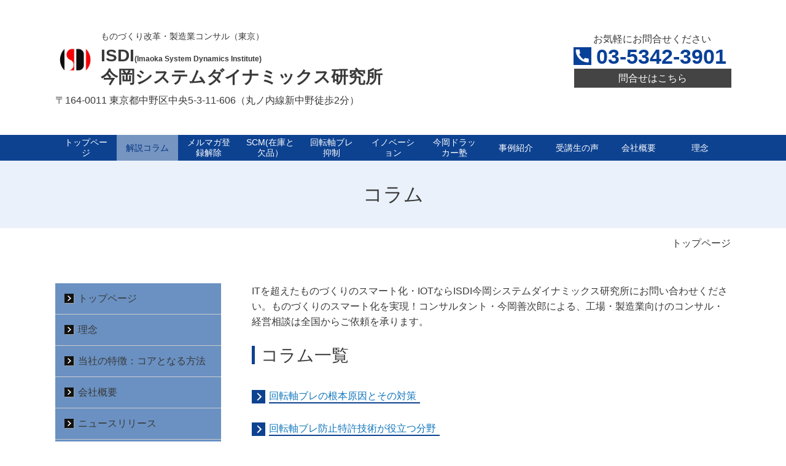

--- FILE ---
content_type: text/html; charset=utf-8
request_url: https://www.bizdyn.jp/contents
body_size: 42462
content:
<!DOCTYPE html> <?ra-page image-convert="no" g="SP" ?> <html lang="ja" prefix="og: http://ogp.me/ns#" class=""> <head> <meta charset="UTF-8"/> <meta name="description" content="ITを超えたものづくりのスマート化・IOTならISDI今岡システムダイナミックス研究所をご利用ください。ものづくりのスマート化の実現や工場・製造業向けのコンサル・セミナー・経営相談を行っております。コラム一覧です。"/> <meta property="og:site_name" content="ISDI今岡システムダイナミックス研究所 ものづくり改革・製造業コンサル（東京）"/> <meta property="og:type" content="article"/> <meta property="og:url" content="https://www.bizdyn.jp/contents"/> <link rel="canonical" href="https://www.bizdyn.jp/contents"/> <meta name="disparea" content="vga"/> <meta name="format-detection" content="telephone=no"/> <meta name="SKYPE_TOOLBAR" content="SKYPE_TOOLBAR_PARSER_COMPATIBLE"/> <title>ITを超えたものづくりのスマート化なら「ISDI今岡システムダイナミックス研究所」 - コラム一覧 - ものづくりのスマート化・改革・製造業コンサル（東京）</title> <link rel="stylesheet" type="text/css" href="/_master/acre/themes/034E-L25/pc/theme.css?1763082579"/> <script async src="https://www.googletagmanager.com/gtag/js?id=UA-137876408-1"></script> <script>
  window.dataLayer = window.dataLayer || [];
  function gtag(){dataLayer.push(arguments);}
  gtag('js', new Date());

  gtag('config', 'UA-137876408-1');
</script> <noscript> <link rel="stylesheet" href="/cms_v2/_master/acre/common/css/noscript.css"> </noscript> </head> <body class="mod-body"> <div class="area-all"> <a id="top"></a> <header class="area-header" data-cms-parts-group=""> <div class="area-header-inner"> </div> <div class="area-header-inner2"> <div class="ex-topSpacingTweak-down-2s"> <div class="t0-b-headerCombi2-bPlacer"> <header class="t0-b-headerCombi2"><span><span><span></span></span></span> <div class="t0-b-headerCombi2__bd"><div><span><span><span></span></span></span> <div class="t0-b-headerCombi2__col1"><span><span><span></span></span></span><div class="outerHtml"><div> <div class="t0-b-headerUnit-siteTitle-bPlacer"> <div class="t0-b-headerUnit-siteTitle"> <a href="/" target=""> <div class="t0-b-headerUnit-siteTitle__bd"> <div class="t0-b-headerUnit-siteTitle__bd-logo" data-switchable-key="contents.0.useLogo"><img src="/_p/acre/14077/images/pc/de580e76.jpg"></div> <div class="t0-b-headerUnit-siteTitle__bd-textCol"> <p class="t0-b-headerUnit-siteTitle__bd-note" data-switchable-key="contents.0.useUpperCaption">ものづくり改革・製造業コンサル（東京）</p> <div class="t0-b-headerUnit-siteTitle__bd-siteName"> <p><span>ISDI<span style="font-size:12px">(Imaoka System Dynamics Institute)</span><br/> 今岡システムダイナミックス研究所</span></p> </div> </div> </div> </a> </div></div> </div> <div class="ex-topSpacingTweak-up-1s"> <div class="t0-b-headerUnit-text-bPlacer"> <div class="t0-b-headerUnit-text"> <p>〒164-0011 東京都中野区中央5-3-11-606（丸ノ内線新中野徒歩2分）</p> </div> </div> </div> </div></div> <div class="t0-b-headerCombi2__col3"><span><span><span></span></span></span><div class="outerHtml"><div> <div class="t0-b-headerUnit-text-bPlacer"> <div class="t0-b-headerUnit-text"> <p>　　お気軽にお問合せください　　</p> </div> </div> </div> <div class="ex-topSpacingTweak-up-2s"> <div class="t0-b-headerUnit-contact-tel-bPlacer"><div class="t0-b-headerUnit-contact-tel t0-b-headerUnit-contact-tel--size-3"> <div class="t0-b-headerUnit-contact-tel__bd"><span class="t0-b-headerUnit-contact-tel__tel"></span><span>03-5342-3901</span> </div><span></span> </div></div> </div> <div class="ex-topSpacingTweak-up-1s"> <div class="t0-b-headerUnit-contact-navB5-bPlacer"><div class="t0-b-headerUnit-contact-navB5"><span><span><span></span></span></span> <a href="/contact" target=""> <div></div> <p>問合せはこちら</p> </a> </div></div> </div> </div></div> </div></div> </header> </div> </div> <div class="ex-topSpacingTweak-down-1s"> <div class="t0-b-headerMenu4-bPlacer"> <div class="t0-b-headerMenu4 t0-b-headerMenu4--widthEqualized"> <span><span><span></span></span></span> <input type="checkbox" id="t0-b-headerMenu4__panel" class="on-off"> <label for="t0-b-headerMenu4__panel">MENU</label> <div> <span><span><span></span></span></span> <ul> <li class="t0-b-headerMenu__item "> <span><span><span><span></span></span></span></span> <a href="/" target=""> <div> <span>トップページ</span> </div> </a> </li> <li class="t0-b-headerMenu__item state-current"> <span><span><span><span></span></span></span></span> <a href="/contents" target=""> <div> <span>解説コラム<br></span> </div> </a> </li> <li class="t0-b-headerMenu__item state-em "> <span><span><span><span></span></span></span></span> <a href="/15384410797947" target=""> <div> <span>メルマガ登録解除</span> </div> </a> </li> <li class="t0-b-headerMenu__item "> <span><span><span><span></span></span></span></span> <a href="/service2" target=""> <div> <span>SCM(在庫と欠品）<br> </span> </div> </a> </li> <li class="t0-b-headerMenu__item "> <span><span><span><span></span></span></span></span> <a href="/service1" target=""> <div> <span>回転軸ブレ抑制</span> </div> </a> </li> <li class="t0-b-headerMenu__item "> <span><span><span><span></span></span></span></span> <a href="/service4" target=""> <div> <span>イノベーション<br></span> </div> </a> </li> <li class="t0-b-headerMenu__item "> <span><span><span><span></span></span></span></span> <a href="/service3" target=""> <div> <span>今岡ドラッカー塾<br> </span> </div> </a> </li> <li class="t0-b-headerMenu__item "> <span><span><span><span></span></span></span></span> <a href="/case" target=""> <div> <span>事例紹介</span> </div> </a> </li> <li class="t0-b-headerMenu__item "> <span><span><span><span></span></span></span></span> <a href="/voice" target=""> <div> <span>受講生の声</span> </div> </a> </li> <li class="t0-b-headerMenu__item "> <span><span><span><span></span></span></span></span> <a href="/company.html" target=""> <div> <span>会社概要</span> </div> </a> </li> <li class="t0-b-headerMenu__item "> <span><span><span><span></span></span></span></span> <a href="/15384452453845" target=""> <div> <span>理念</span> </div> </a> </li> </ul> </div> </div> </div> </div> </div> <div class="area-header-inner3"> <div> <div class="t0-b-lv1H-pageH3-bPlacer"> <div class="t0-b-lv1H-pageH3"><div><span><span><span></span></span></span> <h1 class="t0-b-lv1H-pageH3__main t0-b-lv1H-pageH3--align-">コラム</h1> </div></div> </div> </div> </div> <div class="area-header-inner4"> <div class="mod-part-topicpath"> <div class="b-breadcrumbs-bPlacer"> <div class="b-breadcrumbs b-breadcrumbs--inHeader b-breadcrumbs--align-"><div><div itemscope itemtype="http://schema.org/BreadcrumbList"> <span class="b-breadcrumbs__item" itemprop="itemListElement" itemscope itemtype="http://schema.org/ListItem"><a href="https://www.bizdyn.jp/" itemprop="item"><span itemprop="name">トップページ</span></a><meta itemprop="position" content="1"/></span> </div></div></div> </div> </div> </div> <div class="area-header-inner5"> </div> </header> <div class="area-container"> <div class="area-main" data-cms-parts-group=""> <div class="area-main-inner"> </div> <div class="area-main-inner2"> <div class="t0-b-frameOuter0-bPlacer"> <div class="t0-b-frameOuter0"> <div class="t0-b-frameOuter0__frame"> <span><span><span></span></span></span> <div class="t0-b-frameOuter0__tp"></div> <div class="t0-b-frameOuter0__bd"> <span><span><span></span></span></span> <div class="t0-b-frame1col t0-b-mediaCols t0-b-mediaCols--colW-m t0-b-mediaCols--imgR ex-imageFloat ex-spLayout__vertical"> <div class="t0-b-frameOuter0__row t0-b-frame1col__row t0-b-frame1col__colBasis" data-switchable-key="contents.4.switchable"> <div class="t0-b-mediaCols__div"> <div class="t0-b-mediaCols__col"><div class="ex-leftSpacingTweak-"> <div class="t0-b-wysiwyg-bPlacer"> <div class="t0-b-wysiwyg" data-height-part=""> <p>ITを超えたものづくりのスマート化・IOTならISDI今岡システムダイナミックス研究所にお問い合わせください。ものづくりのスマート化を実現！コンサルタント・今岡善次郎による、工場・製造業向けのコンサル・経営相談は全国からご依頼を承ります。</p> </div> </div> </div> </div> </div> </div> </div> </div> </div> </div> </div> <div class="ex-leftSpacingTweak- ex-topSpacingTweak-up-9s"> <div class="t0-b-lv3H-bPlacer"> <div class="t0-b-lv3H t0-b-lv3H--align- t0-b-lv3H--size-2" data-height-part=""><span><span><span></span></span></span><div> <div class="t0-b-lv3H__iconPlacer"><span class="t0-b-lv3H__icon"></span></div> <h3><span style="font-size:28px">コラム一覧</span></h3> </div></div> </div> </div> <div class="ex-topSpacingTweak-down-3s"> <div class="t0-b-navItem-bPlacer"> <div class="t0-b-navItem t0-b-navItem--size-2 t0-b-navItem--width- t0-b-navItem--align-" data-height-part=""> <a href="/kaitenjiku-bure-yokusei" target=""> <div class="t0-b-navItem__inner"> <span></span> <div><span style="font-size:16px">回転軸ブレの根本原因とその対策</span></div> </div> </a> </div> </div> </div> <div> <div class="t0-b-navItem-bPlacer"> <div class="t0-b-navItem t0-b-navItem--size-2 t0-b-navItem--width- t0-b-navItem--align-" data-height-part=""> <a href="/kaitenjiku-bure-chousei" target=""> <div class="t0-b-navItem__inner"> <span></span> <div><span style="font-size:16px">回転軸ブレ防止特許技術が役立つ分野</span></div> </div> </a> </div> </div> </div> <div> <div class="t0-b-navItem-bPlacer"> <div class="t0-b-navItem t0-b-navItem--size-2 t0-b-navItem--width- t0-b-navItem--align-" data-height-part=""> <a href="/kaitenjiku-shindou-yokusei" target=""> <div class="t0-b-navItem__inner"> <span></span> <div><span style="font-size:16px">振動の基礎知識～回転軸の振動を抑制できる特許技術～</span></div> </div> </a> </div> </div> </div> <div> <div class="t0-b-navItem-bPlacer"> <div class="t0-b-navItem t0-b-navItem--size-2 t0-b-navItem--width- t0-b-navItem--align-" data-height-part=""> <a href="/kaitenjiku-shindou-souon" target=""> <div class="t0-b-navItem__inner"> <span></span> <div><span style="font-size:16px">省エネに役立つ回転抵抗相殺軸ブレ抑制技術</span></div> </div> </a> </div> </div> </div> <div> <div class="t0-b-navItem-bPlacer"> <div class="t0-b-navItem t0-b-navItem--size-2 t0-b-navItem--width- t0-b-navItem--align-" data-height-part=""> <a href="/jidousha-nenpiloss-genin" target=""> <div class="t0-b-navItem__inner"> <span></span> <div><span style="font-size:16px">転がり抵抗による自動車燃費ロスの原因と改善策</span></div> </div> </a> </div> </div> </div> <div> <div class="t0-b-navItem-bPlacer"> <div class="t0-b-navItem t0-b-navItem--size-2 t0-b-navItem--width- t0-b-navItem--align-" data-height-part=""> <a href="/jidousha-nenpiloss-kaiten" target=""> <div class="t0-b-navItem__inner"> <span></span> <div><span style="font-size:16px">軽量化より回転抵抗による振動を抑制することで得られる自動車の燃費ロス改善効果</span></div> </div> </a> </div> </div> </div> <div> <div class="t0-b-navItem-bPlacer"> <div class="t0-b-navItem t0-b-navItem--size-2 t0-b-navItem--width- t0-b-navItem--align-" data-height-part=""> <a href="/kikaikakou-seido-teikou" target=""> <div class="t0-b-navItem__inner"> <span></span> <div><span style="font-size:16px">機械加工の精度を高める重要性</span></div> </div> </a> </div> </div> </div> <div> <div class="t0-b-navItem-bPlacer"> <div class="t0-b-navItem t0-b-navItem--size-2 t0-b-navItem--width- t0-b-navItem--align-" data-height-part=""> <a href="/kikaikakou-seido-yokusei" target=""> <div class="t0-b-navItem__inner"> <span></span> <div><span style="font-size:16px">諸悪の根源である機械振動を抑える抵抗相殺回転軸ブレ抑制特許技術</span></div> </div> </a> </div> </div> </div> <div> <div class="t0-b-navItem-bPlacer"> <div class="t0-b-navItem t0-b-navItem--size-2 t0-b-navItem--width- t0-b-navItem--align-" data-height-part=""> <a href="/sangyouyoumotor-shouene-shindou" target=""> <div class="t0-b-navItem__inner"> <span></span> <div><span style="font-size:16px">半導体工場で使う冷却用エアコン、大きな動力を使う成型機械など産業用モーターを使う工場の省エネ対策</span></div> </div> </a> </div> </div> </div> <div> <div class="t0-b-navItem-bPlacer"> <div class="t0-b-navItem t0-b-navItem--size-2 t0-b-navItem--width- t0-b-navItem--align-" data-height-part=""> <a href="/sangyouyoumotor-shouene-seigyo" target=""> <div class="t0-b-navItem__inner"> <span></span> <div><span style="font-size:16px">事務機プリンターのステップモーターの駆動系の抵抗相殺振動抑制</span></div> </div> </a> </div> </div> </div> <div> <div class="t0-b-navItem-bPlacer"> <div class="t0-b-navItem t0-b-navItem--size-2 t0-b-navItem--width- t0-b-navItem--align-" data-height-part=""> <a href="/thought-of-drucker-manufacturing-smarter" target=""> <div class="t0-b-navItem__inner"> <span></span> <div><span style="font-size:16px">ものづくりをスマート化するために必要なドラッカーの思想！製造業でスマート化を実現</span></div> </div> </a> </div> </div> </div> <div> <div class="t0-b-navItem-bPlacer"> <div class="t0-b-navItem t0-b-navItem--size-2 t0-b-navItem--width- t0-b-navItem--align-" data-height-part=""> <a href="/the-essence-manufacturing-smarter" target=""> <div class="t0-b-navItem__inner"> <span></span> <div><span style="font-size:16px">ものづくりのスマート化例・トヨタ生産システム（TPS）とは？工場へのIOT導入も</span></div> </div> </a> </div> </div> </div> <div> <div class="t0-b-navItem-bPlacer"> <div class="t0-b-navItem t0-b-navItem--size-2 t0-b-navItem--width- t0-b-navItem--align-" data-height-part=""> <a href="/problem-solving-scm-introduction" target=""> <div class="t0-b-navItem__inner"> <span></span> <div><span style="font-size:16px">scm導入で解決できる問題とメリットとは？在庫に焦点を当てる経営改善の方法scm</span></div> </div> </a> </div> </div> </div> <div> <div class="t0-b-navItem-bPlacer"> <div class="t0-b-navItem t0-b-navItem--size-2 t0-b-navItem--width- t0-b-navItem--align-" data-height-part=""> <a href="/profitability-scm-introduction" target=""> <div class="t0-b-navItem__inner"> <span></span> <div><span style="font-size:16px">scm導入はおまかせ！御社に適応する最適なサプライチェーンマネジメントのシステム構築支援を</span></div> </div> </a> </div> </div> </div> <div> <div class="t0-b-navItem-bPlacer"> <div class="t0-b-navItem t0-b-navItem--size-2 t0-b-navItem--width- t0-b-navItem--align-" data-height-part=""> <a href="/frequently-asked-questions-reduce-inventory-consultant" target=""> <div class="t0-b-navItem__inner"> <span></span> <div><span style="font-size:16px">在庫削減コンサルタントが機会損失防止などの悩み解決へ向けて支援！よくあるQ＆A</span></div> </div> </a> </div> </div> </div> <div> <div class="t0-b-navItem-bPlacer"> <div class="t0-b-navItem t0-b-navItem--size-2 t0-b-navItem--width- t0-b-navItem--align-" data-height-part=""> <a href="/book-reduce-inventory-hatusimo" target=""> <div class="t0-b-navItem__inner"> <span></span> <div><span style="font-size:16px">在庫削減コンサルタントで時間短縮を実現！ISDI今岡システムダイナミックス研究所の書籍紹介</span></div> </div> </a> </div> </div> </div> <div> <div class="t0-b-navItem-bPlacer"> <div class="t0-b-navItem t0-b-navItem--size-2 t0-b-navItem--width- t0-b-navItem--align-" data-height-part=""> <a href="/corporate-profit-manufacturing-industry-shortening-lead-times" target=""> <div class="t0-b-navItem__inner"> <span></span> <div><div><span style="font-size:16px">製造業でリードタイム短縮（生産から納品までの工程）をする理由とは？在庫時間の計算方法</span></div> </div> </div> </a> </div> </div> </div> <div> <div class="t0-b-navItem-bPlacer"> <div class="t0-b-navItem t0-b-navItem--size-2 t0-b-navItem--width- t0-b-navItem--align-" data-height-part=""> <a href="/vibration-suppression-manufacturing-industry-shortening-lead-times" target=""> <div class="t0-b-navItem__inner"> <span></span> <div><span style="font-size:16px">回転機械の振動を抑えるメリット！ISDI今岡システムダイナミックス研究所の技術</span></div> </div> </a> </div> </div> </div> <div class="ex-leftSpacingTweak- ex-topSpacingTweak-down-6s"> <div class="t0-b-lv3H-bPlacer"> <div class="t0-b-lv3H t0-b-lv3H--align- t0-b-lv3H--size-2" data-height-part=""><span><span><span></span></span></span><div> <div class="t0-b-lv3H__iconPlacer"><span class="t0-b-lv3H__icon"></span></div> <h3><div><span style="font-size:28px">ものづくりをスマート化するカギはドラッカーの思想！</span></div> </h3> </div></div> </div> </div> <div> <div class="t0-b-frame2-bPlacer"> <div class="t0-b-frame2"> <div class="t0-b-frame2__bd"><span><span><span></span></span></span> <div class="t0-b-twoColsMedia t0-b-twoColsMedia--colW-m t0-b-twoColsMedia--imgR ex-imageFloat ex-spLayout__vertical"> <div class="t0-b-twoColsMedia__div t0-b-twoColsMedia--spacing-4s"> <div class="t0-b-twoColsMedia__row1col2"> <div class="outerHtml"></div> </div> <div class="clearfix"></div></div> <div data-switchable-key="contents.4.switchable" class="t0-b-twoColsMedia__div t0-b-twoColsMedia--spacing-4s"> <div class="t0-b-twoColsMedia__row2col2"> <div class="outerHtml"><div class="ex-leftSpacingTweak-"> <div class="t0-b-wysiwyg-bPlacer"> <div class="t0-b-wysiwyg" data-height-part=""> <p>ITを超えたものづくりをスマート化するために必要なのがマネジメントの本質ドラッカーの思想です。まず自分たちが社会にどうやって貢献していくべきかを考え、世の中の人が何を求めているかを知る必要があります。</p> <p>ドラッカーの思想に則ってあるべき経営システムを考えることができれば、ITを超えたスマートなものづくり経営システムが実現するでしょう。また、工場では「整理、整頓、清潔、清掃、躾」といった5つのSもIOT導入で流れを作るルーチンとなります。</p> <p>ISDI今岡システムダイナミックス研究所は、製造業のコンサルタントやドラッカーの思想に基づいたセミナーやコンサルテイングを提供します。製造業などのITを超えたものづくりをスマート化したいとお考えの方は、ぜひ ISDI今岡システムダイナミックス研究所をお役立てください。</p> </div> </div> </div> </div> </div> <div class="clearfix"></div></div> </div> </div> </div> </div> </div> <div class="ex-topSpacingTweak-down-6s"> <div class="t0-b-frame2-bPlacer"> <div class="t0-b-frame2"> <div class="t0-b-frame2__hd outerHtml"><div class="ex-topSpacingTweak-up-10s"> <div class="t0-b-lv5H2-bPlacer"> <div class="t0-b-lv5H2 t0-b-lv5H2--align- t0-b-lv5H2--size-2" data-height-part=""> <div class="t0-b-lv5H2__main"> <div class="t0-b-lv5H2__bd"> <div class="t0-b-lv5H2__iconPlacer"><span class="t0-b-lv5H2__icon"></span></div> <h5><div>ITを超えたものづくりのスマート化・回転軸のブレを抑える特許技術はISDI今岡システムダイナミックス研究所へ</div> </h5> </div> </div> </div> </div> </div> </div> <div class="t0-b-frame2__bd"><span><span><span></span></span></span> <div class="t0-b-twoColsMedia t0-b-twoColsMedia--colW-m t0-b-twoColsMedia--imgR"> <div class="t0-b-twoColsMedia__div t0-b-twoColsMedia--spacing-4s"> <div class="t0-b-twoColsMedia__row1col2"> <div class="outerHtml"><div> <div class="t0-b-table-bPlacer"> <div class="t0-b-table" data-height-part=""> <table> <tbody> <tr> <th><span>名称</span></th> <td><span data-sheets-userformat="{&quot;2&quot;:12800,&quot;12&quot;:0,&quot;15&quot;:&quot;verdana&quot;,&quot;16&quot;:10}" data-sheets-value="{&quot;1&quot;:2,&quot;2&quot;:&quot;株式会社21世紀ものづくり日本&quot;}">ISDI今岡システムダイナミックス研究所<br/> <span style="font-size:100%">運営会社：株式会社21世紀ものづくり日本</span></span></td> </tr> <tr> <th>資本金</th> <td>1000万円</td> </tr> <tr> <th><span>代表者</span></th> <td><span data-sheets-userformat="{&quot;2&quot;:12800,&quot;12&quot;:0,&quot;15&quot;:&quot;verdana&quot;,&quot;16&quot;:10}" data-sheets-value="{&quot;1&quot;:2,&quot;2&quot;:&quot;今岡善次郎&quot;}" style="font-size:100%">今岡善次郎</span></td> </tr> <tr> <th>役員</th> <td>副社長：江嵜和博、松尾昌平、顧問：楠路夫、顧問：栗山博行</td> </tr> <tr> <th><span>住所</span></th> <td><span data-sheets-userformat="{&quot;2&quot;:12800,&quot;12&quot;:0,&quot;15&quot;:&quot;verdana&quot;,&quot;16&quot;:10}" data-sheets-value="{&quot;1&quot;:2,&quot;2&quot;:&quot;〒164-0011 東京都中野区中央5-8-5-303&quot;}" style="font-size:100%">〒164-0011 東京都中野区中央5-3-11-606</span></td> </tr> <tr> <th style="width: 20%;"><span>電話番号</span></th> <td><span>03-5342-3901</span></td> </tr> <tr> <th><span>ＦＡＸ番号</span></th> <td>03-3380-8297</td> </tr> <tr> <th>主なサービス</th> <td> <p><span data-sheets-userformat="{&quot;2&quot;:12800,&quot;12&quot;:0,&quot;15&quot;:&quot;verdana&quot;,&quot;16&quot;:10}" data-sheets-value="{&quot;1&quot;:2,&quot;2&quot;:&quot;製造業コンサルタント（セミナー、経営相談）&quot;}" style="font-size:100%">製造業コンサルタント（セミナー、ものづくり革新経営相談、経営診断）</span></p> <p><span data-sheets-userformat="{&quot;2&quot;:12800,&quot;12&quot;:0,&quot;15&quot;:&quot;verdana&quot;,&quot;16&quot;:10}" data-sheets-value="{&quot;1&quot;:2,&quot;2&quot;:&quot;製造業コンサルタント（セミナー、経営相談）&quot;}" style="font-size:100%">軸ブレ防止動力費低減特許ライセンス</span></p> <p><span data-sheets-userformat="{&quot;2&quot;:12800,&quot;12&quot;:0,&quot;15&quot;:&quot;verdana&quot;,&quot;16&quot;:10}" data-sheets-value="{&quot;1&quot;:2,&quot;2&quot;:&quot;製造業コンサルタント（セミナー、経営相談）&quot;}" style="font-size:100%">スマートファクトリー・システム設計</span></p> </td> </tr> </tbody> </table> </div> </div> </div> </div> </div> <div class="clearfix"></div></div> </div> </div> </div> </div> </div> <div class="ex-topSpacingTweak-up-2s"> <div class="t0-b-frame-bPlacer"> <div class="t0-b-frame"> <div class="t0-b-frame__hd outerHtml"><div> <div class="t0-b-lv5H2-bPlacer"> <div class="t0-b-lv5H2 t0-b-lv5H2--align- t0-b-lv5H2--size-2" data-height-part=""> <div class="t0-b-lv5H2__main"> <div class="t0-b-lv5H2__bd"> <div class="t0-b-lv5H2__iconPlacer"><span class="t0-b-lv5H2__icon"></span></div> <h5>アクセス</h5> </div> </div> </div> </div> </div> </div> <div class="t0-b-frame__bd"><span><span><span></span></span></span> <div class="t0-b-twoColsMedia t0-b-twoColsMedia--colW-m t0-b-twoColsMedia--imgR"> <div class="t0-b-twoColsMedia__div t0-b-twoColsMedia--spacing-4s"> <div class="t0-b-twoColsMedia__row1col2"> <div class="outerHtml"><div> <div class="t0-b-freeHtml-bPlacer"> <div class="t0-b-freeHtml t0-b-freeHtml--width-" data-height-part=""> <div><iframe src="https://www.google.com/maps/embed?pb=!1m18!1m12!1m3!1d3240.1381989352135!2d139.66495361561252!3d35.69821663664691!2m3!1f0!2f0!3f0!3m2!1i1024!2i768!4f13.1!3m3!1m2!1s0x6018f2ebb8d16163%3A0xc5481b3dd7371c69!2z44CSMTY0LTAwMTEg5p2x5Lqs6YO95Lit6YeO5Yy65Lit5aSu77yV5LiB55uu77yT4oiS77yR77yR!5e0!3m2!1sja!2sjp!4v1584326398632!5m2!1sja!2sjp" width="600" height="450" frameborder="0" style="border:0;" allowfullscreen="" aria-hidden="false" tabindex="0"></iframe> </div> </div> </div> </div> <div class="ex-leftSpacingTweak-"> <div class="t0-b-wysiwyg-bPlacer"> <div class="t0-b-wysiwyg" data-height-part=""> <p>丸ノ内線新中野徒歩3分</p> </div> </div> </div> </div> </div> <div class="clearfix"></div></div> </div> </div> </div> </div> </div> </div> <div class="area-main-inner3"> </div> <div class="area-main-inner4"> </div> </div> <div class="area-sub" data-cms-parts-group=""> <div class="area-sub-inner"> <div> <div class="b-sideMenu-bPlacer"> <div class="b-sideMenu"><span><span><span></span></span></span> <input type="checkbox" id="b-sideMenu__panel" class="on-off"> <label for="b-sideMenu__panel">MENU</label> <div class="b-sideMenu__bd"><span><span><span></span></span></span> <div class="b-sideMenu__list"><ul><li class="b-sideMenu__item " data-page="244916"><div class="b-sideMenu__item2"><span><span><span></span></span></span><div><a href="/"><span><span>トップページ</span></span></a></div></div></li><li class="b-sideMenu__item " data-page="248578"><div class="b-sideMenu__item2"><span><span><span></span></span></span><div><a href="/15384452453845"><span><span>理念</span></span></a></div></div></li><li class="b-sideMenu__item " data-page="244917"><div class="b-sideMenu__item2"><span><span><span></span></span></span><div><a href="/feature"><span><span>当社の特徴：コアとなる方法</span></span></a></div></div></li><li class="b-sideMenu__item " data-page="244927"><div class="b-sideMenu__item2"><span><span><span></span></span></span><div><a href="/company.html"><span><span>会社概要</span></span></a></div></div></li><li class="b-sideMenu__item " data-page="252636"><div class="b-sideMenu__item2"><span><span><span></span></span></span><div><a href="/15398458181511"><span><span>ニュースリリース</span></span></a></div></div></li><li class="b-sideMenu__item " data-page="244928"><div class="b-sideMenu__item2"><span><span><span></span></span></span><div><a href="/greeting"><span><span>代表今岡善次郎ごあいさつ</span></span></a></div></div></li><li class="b-sideMenu__item " data-page="268774"><div class="b-sideMenu__item2"><span><span><span></span></span></span><div><a href="/15446855993105"><span><span>今岡善次郎プロフィール＆著作</span></span></a></div></div></li><li class="b-sideMenu__item " data-page="248581"><div class="b-sideMenu__item2"><span><span><span></span></span></span><div><a href="/15384468971815"><span><span>副社長　顧問プロフィール</span></span></a></div></div></li><li class="b-sideMenu__item " data-page="244918"><div class="b-sideMenu__item2"><span><span><span></span></span></span><div><a href="/service"><span><span>ISDIスクール概要</span></span></a></div></div><div class="b-sideMenu__list"><ul><li class="b-sideMenu__item " data-page="244920"><div class="b-sideMenu__item2"><span><span><span></span></span></span><div><a href="/service2"><span><span>サプライチェーンマネジメント</span></span></a></div></div></li><li class="b-sideMenu__item " data-page="244919"><div class="b-sideMenu__item2"><span><span><span></span></span></span><div><a href="/service1"><span><span>転がり抵抗相殺軸ブレ抑制動力費削減技術（特許）</span></span></a></div></div></li><li class="b-sideMenu__item " data-page="244921"><div class="b-sideMenu__item2"><span><span><span></span></span></span><div><a href="/service3"><span><span>今岡ドラッカーマネジメント塾</span></span></a></div></div></li><li class="b-sideMenu__item " data-page="244922"><div class="b-sideMenu__item2"><span><span><span></span></span></span><div><a href="/service4"><span><span>もの創り製品開発イノベーション</span></span></a></div></div></li></ul></div></li><li class="b-sideMenu__item " data-page="262509"><div class="b-sideMenu__item2"><span><span><span></span></span></span><div><a href="/15431924511241"><span><span>予定表＆料金体系＆お申込み</span></span></a></div></div></li><li class="b-sideMenu__item " data-page="244923"><div class="b-sideMenu__item2"><span><span><span></span></span></span><div><a href="/flow"><span><span>ISDIスクール開催要領(アクセス・時間）</span></span></a></div></div></li><li class="b-sideMenu__item " data-page="249952"><div class="b-sideMenu__item2"><span><span><span></span></span></span><div><a href="/15387946458316"><span><span>セミナー資料出版販売予約受付</span></span></a></div></div><div class="b-sideMenu__list"><ul></ul></div></li><li class="b-sideMenu__item " data-page="247788"><div class="b-sideMenu__item2"><span><span><span></span></span></span><div><a href="/15380468397799"><span><span>今岡式SCM収益改善コンサルテイング</span></span></a></div></div></li><li class="b-sideMenu__item " data-page="248109"><div class="b-sideMenu__item2"><span><span><span></span></span></span><div><a href="/15382105486693"><span><span>転がり抵抗相殺軸ブレ防止特許技術ライセンス</span></span></a></div></div></li><li class="b-sideMenu__item " data-page="244925"><div class="b-sideMenu__item2"><span><span><span></span></span></span><div><a href="/case"><span><span>コンサルテイング事例紹介</span></span></a></div></div></li><li class="b-sideMenu__item " data-page="244924"><div class="b-sideMenu__item2"><span><span><span></span></span></span><div><a href="/voice"><span><span>お客さまの声　受講生の声</span></span></a></div></div></li><li class="b-sideMenu__item " data-page="244926"><div class="b-sideMenu__item2"><span><span><span></span></span></span><div><a href="/faq"><span><span>よくあるご質問</span></span></a></div></div></li><li class="b-sideMenu__item " data-page="247275"><div class="b-sideMenu__item2"><span><span><span></span></span></span><div><a href="/15379257212076"><span><span>お役立ち情報</span></span></a></div></div><div class="b-sideMenu__list"><ul><li class="b-sideMenu__item " data-page="244929"><div class="b-sideMenu__item2"><span><span><span></span></span></span><div><a href="/column"><span><span>メルマガ：TOCとTPS</span></span></a></div></div></li><li class="b-sideMenu__item " data-page="249179"><div class="b-sideMenu__item2"><span><span><span></span></span></span><div><a href="/15386156227582"><span><span>メルマガ：ドラッカーの企業家精神とイノベーション</span></span></a></div></div></li><li class="b-sideMenu__item " data-page="249192"><div class="b-sideMenu__item2"><span><span><span></span></span></span><div><a href="/15386165881006"><span><span>メルマガ：生命科学からマネジメントを学ぶ</span></span></a></div></div></li><li class="b-sideMenu__item " data-page="254864"><div class="b-sideMenu__item2"><span><span><span></span></span></span><div><a href="/15405506831146"><span><span>ISDIメルマガ</span></span></a></div></div><div class="b-sideMenu__list"><ul><li class="b-sideMenu__item " data-page="266655"><div class="b-sideMenu__item2"><span><span><span></span></span></span><div><a href="/15444335737285"><span><span>転がり抵抗相殺回転軸ブレ抑制特許技術</span></span></a></div></div></li><li class="b-sideMenu__item " data-page="266704"><div class="b-sideMenu__item2"><span><span><span></span></span></span><div><a href="/15444348793964"><span><span>ドラッカー　ひとづくり</span></span></a></div></div></li><li class="b-sideMenu__item " data-page="266841"><div class="b-sideMenu__item2"><span><span><span></span></span></span><div><a href="/15444887677897"><span><span>今岡式サプライチェーンマネジメント</span></span></a></div></div></li><li class="b-sideMenu__item " data-page="266843"><div class="b-sideMenu__item2"><span><span><span></span></span></span><div><a href="/15444893853944"><span><span>イノベーションマネジメント</span></span></a></div></div></li></ul></div></li><li class="b-sideMenu__item " data-page="247274"><div class="b-sideMenu__item2"><span><span><span></span></span></span><div><a href="/word/2013/"><span><span>用語解説</span></span></a></div></div><div class="b-sideMenu__list"><ul><li class="b-sideMenu__item " data-page="266179"><div class="b-sideMenu__item2"><span><span><span></span></span></span><div><a href="/word/2009/02/throughput.html"><span><span>スループットと利益速度</span></span></a></div></div></li><li class="b-sideMenu__item " data-page="266184"><div class="b-sideMenu__item2"><span><span><span></span></span></span><div><a href="/word/2011/01/post-79.html"><span><span>ドラッカー　創造的模倣戦略</span></span></a></div></div></li><li class="b-sideMenu__item " data-page="271035"><div class="b-sideMenu__item2"><span><span><span></span></span></span><div><a href="/word/2010/07/post-60.html"><span><span>ドラッカー　構造変化</span></span></a></div></div></li><li class="b-sideMenu__item " data-page="266185"><div class="b-sideMenu__item2"><span><span><span></span></span></span><div><a href="/word/2010/01/post-43.html"><span><span>トヨタ式経営　横展開</span></span></a></div></div></li><li class="b-sideMenu__item " data-page="274078"><div class="b-sideMenu__item2"><span><span><span></span></span></span><div><a href="/15470231834606"><span><span>ムダ取りと効率化</span></span></a></div></div></li><li class="b-sideMenu__item " data-page="273721"><div class="b-sideMenu__item2"><span><span><span></span></span></span><div><a href="/word/2009/02/post-8.html"><span><span>横串クロスファンクショナル経営</span></span></a></div></div></li><li class="b-sideMenu__item " data-page="266194"><div class="b-sideMenu__item2"><span><span><span></span></span></span><div><a href="/word/2010/02/post-45.html"><span><span>ドラッカー　多元社会</span></span></a></div></div></li><li class="b-sideMenu__item " data-page="271042"><div class="b-sideMenu__item2"><span><span><span></span></span></span><div><a href="/word/2012/12/post-174.html"><span><span>ドラッカー　知識社会</span></span></a></div></div></li><li class="b-sideMenu__item " data-page="266195"><div class="b-sideMenu__item2"><span><span><span></span></span></span><div><a href="/word/2010/02/post-47.html"><span><span>ドラッカー　行動規範</span></span></a></div></div></li><li class="b-sideMenu__item " data-page="266196"><div class="b-sideMenu__item2"><span><span><span></span></span></span><div><a href="/report/scm01/scm01_005.html"><span><span>サプライチェーン</span></span></a></div></div></li><li class="b-sideMenu__item " data-page="271388"><div class="b-sideMenu__item2"><span><span><span></span></span></span><div><a href="/report/scm07/scm07_015.html"><span><span>機能統合</span></span></a></div></div></li><li class="b-sideMenu__item " data-page="271392"><div class="b-sideMenu__item2"><span><span><span></span></span></span><div><a href="/15456163981086"><span><span>社会的イノベーション</span></span></a></div></div></li></ul></div></li><li class="b-sideMenu__item " data-page="247273"><div class="b-sideMenu__item2"><span><span><span></span></span></span><div><span><span>過去の今岡ドラッカー塾</span></span></div></div></li></ul></div></li><li class="b-sideMenu__item " data-page="244930"><div class="b-sideMenu__item2"><span><span><span></span></span></span><div><a href="/contact"><span><span>コメント・ご意見・質問</span></span></a></div></div><div class="b-sideMenu__list"><ul><li class="b-sideMenu__item " data-page="252601"><div class="b-sideMenu__item2"><span><span><span></span></span></span><div><a href="/15398428326625"><span><span>学会投稿論文</span></span></a></div></div></li></ul></div></li><li class="b-sideMenu__item " data-page="248563"><div class="b-sideMenu__item2"><span><span><span></span></span></span><div><a href="/15384410797947"><span><span>メルマガ登録</span></span></a></div></div></li><li class="b-sideMenu__item " data-page="251905"><div class="b-sideMenu__item2"><span><span><span></span></span></span><div><a href="/15396793716477"><span><span>アクセス</span></span></a></div></div></li><li class="b-sideMenu__item " data-page="265029"><div class="b-sideMenu__item2"><span><span><span></span></span></span><div><span><span>簡易お問い合わせ</span></span></div></div></li></ul></div> </div> </div> </div> </div> </div> <div class="area-sub-inner2"> </div> <div class="area-sub-inner3"> </div> <div class="area-sub-inner4"> </div> </div> </div> <footer class="area-footer" data-cms-parts-group=""> <div class="area-footer-inner"> </div> <div class="area-footer-inner2"> </div> <div class="area-footer-inner3"> </div> <div class="area-footer-inner4"> <div data-part-type="fullWidth"> <div> <div class="t0-b-footerFullWidthFrame9"> <span><span><span></span></span></span> <div class="t0-b-footerFullWidthFrame9__bd"><span><span><span></span></span></span> <div class="t0-b-flow2LeftToRight t0-b-flow2LeftToRight--colSpacing-m"> <div class="t0-b-flow2LeftToRight__row" data-auto-height> <div class="t0-b-flow2LeftToRight__box" data-height-group="1"> <div><span><span><span></span></span></span><div class="outerHtml"><div> <div class="t0-b-siteTitle-bPlacer"> <div class="t0-b-siteTitle" data-height-part=""> <a href="/" target=""> <div class="t0-b-siteTitle__bd" data-height-part=""> <div class="t0-b-siteTitle__bd-textCol"> <p class="t0-b-siteTitle__bd-note" data-switchable-key="contents.0.useUpperCaption">ものづくり改革・製造業コンサル（東京）</p> <p class="t0-b-siteTitle__bd-siteName"><span style="font-size:26px">ISDI今岡システムダイナミックス研究所</span></p> </div> </div> </a> </div> </div> </div> <div class="ex-leftSpacingTweak- ex-topSpacingTweak-up-2s"> <div class="t0-b-wysiwyg-bPlacer"> <div class="t0-b-wysiwyg" data-height-part=""> <p>〒164-0011 東京都中野区中央5-3-11-606</p> <p><br/> 丸ノ内線新中野徒歩3分</p> </div> </div> </div> <div class="ex-leftSpacingTweak- ex-topSpacingTweak-up-1s"> <div class="t0-b-wysiwyg-bPlacer"> <div class="t0-b-wysiwyg" data-height-part=""> <p>＜お取扱いサービス＞製造業コンサルタント（セミナー、経営相談）</p> </div> </div> </div> </div></div> </div> <div class="t0-b-flow2LeftToRight__arrow"> <div class="t0-b-flow2LeftToRight__arrow-inner"></div> </div> <div class="t0-b-flow2LeftToRight__box" data-height-group="1"> <div><span><span><span></span></span></span><div class="outerHtml"><div> <div class="t0-b-iconText-tel-bPlacer"> <div class="t0-b-iconText-tel t0-b-iconText-tel--size-4 t0-b-iconText-tel--align-" data-height-part=""> <div class="t0-b-iconText-tel__wrap"> <p>お電話でのお問合せ・ご相談はこちら</p> <div> <div class="t0-b-iconText-tel__bd"><span class="t0-b-iconText-tel__icon t0-b-iconText-tel__tel"></span><span>03-5342-3901</span> </div><span></span> </div> </div> </div> </div> </div> <div class="ex-topSpacingTweak-up-3s"> <div class="t0-b-navBItem5-bPlacer"> <div class="t0-b-navBItem5 t0-b-navBItem5--size-3 t0-b-navBItem5--width- t0-b-navBItem5--align-" style="width:68%;" data-height-part=""> <a href="/contact" target=""> <div class="t0-b-navBItem5__inner"><span><span><span></span></span></span> <div>お問合せフォームはこちら</div> </div> </a> </div> </div> </div> </div></div> </div> </div> </div> </div> </div> </div> </div> <div> <div class="t0-b-footerFreeHtml2-bPlacer"> <div class="t0-b-footerFreeHtml2 t0-b-footerFreeHtml2--width-"> <div><iframe src="https://www.google.com/maps/embed?pb=!1m18!1m12!1m3!1d3240.1381989352135!2d139.66495361561246!3d35.69821663664691!2m3!1f0!2f0!3f0!3m2!1i1024!2i768!4f13.1!3m3!1m2!1s0x6018f2ebb8d16163%3A0xc5481b3dd7371c69!2z44CSMTY0LTAwMTEg5p2x5Lqs6YO95Lit6YeO5Yy65Lit5aSu77yV5LiB55uu77yT4oiS77yR77yR!5e0!3m2!1sja!2sjp!4v1580889511939!5m2!1sja!2sjp" width="100%" height="250" frameborder="0" style="border:0;" allowfullscreen=""></iframe></div> </div> </div> </div> <div> <div class="t0-b-footerMenuWithCp2 t0-b-footerMenuWithCp2--widthEqualized"><div> <p>(c)　株式会社21世紀ものづくり日本</p> <div class="t0-b-footerMenuWithCp2__menu"> <ul> <li class=""> <div></div> </li> <li class=""> <a href="/" target=""> <div>トップページ</div> </a> </li> <li class=""> <a href="/feature" target=""> <div>当社の特徴</div> </a> </li> <li class=""> <a href="/service" target=""> <div>ISDIスクール概要</div> </a> </li> <li class=""> <a href="/case" target=""> <div>事例紹介</div> </a> </li> <li class=""> <a href="/column" target=""> <div>お役立ち情報</div> </a> </li> <li class=""> <a href="/company.html" target=""> <div>会社概要</div> </a> </li> <li class=""> <a href="/contact" target=""> <div>お問合せ</div> </a> </li> </ul> </div> </div></div> </div> </div> <div class="area-footer-inner5"> </div> </footer> <div class="area-float-bottom" data-cms-parts-group=""> <div class="area-float-bottom-inner"> </div> <div class="area-float-bottom-inner2"> </div> <div class="area-float-bottom-inner3"> </div> </div> </div> <div data-parts-name="part-footer-027" class="mod-box22"> <div class="mod-box25"> <p class="mod-login"> <a href="https://www.akibare-hp.com/startpage/auth/sign_in" rel="nofollow" target="_blank">ログイン（あきばれホームページ）</a> </p> </div> </div> <script type="text/javascript">
var pkBaseURL = (("https:" == document.location.protocol) ? "https://stats.wms-analytics.net/" : "http://stats.wms-analytics.net/");
document.write(unescape("%3Cscript src='" + pkBaseURL + "piwik.js' type='text/javascript'%3E%3C/script%3E"));
</script><script type="text/javascript">
try {
var piwikTracker = Piwik.getTracker(pkBaseURL + "piwik.php", 28276);
piwikTracker.trackPageView();
piwikTracker.enableLinkTracking();
} catch( err ) {}
</script><noscript><p><img src="http://stats.wms-analytics.net/piwik.php?idsite=28276" style="border:0" alt=""/></p></noscript> <script>
  (function() {
    var protocol = location.protocol;
    document.write('<script src="' + protocol + '//ajax.googleapis.com/ajax/libs/jquery/1.9.1/jquery.min.js">\x3C/script>');
  }());
</script> <script src="https://cdnjs.cloudflare.com/ajax/libs/object-fit-images/3.2.4/ofi.min.js"></script> <script src="/cms_v2/_master/acre/common/js/form.js"></script> <script src="/cms_v2/_master/acre/common/js/pc.js?1763082579"></script> <script src="/cms_v2/_master/acre/common/js/pc2.js?1763082579"></script> </body> </html>